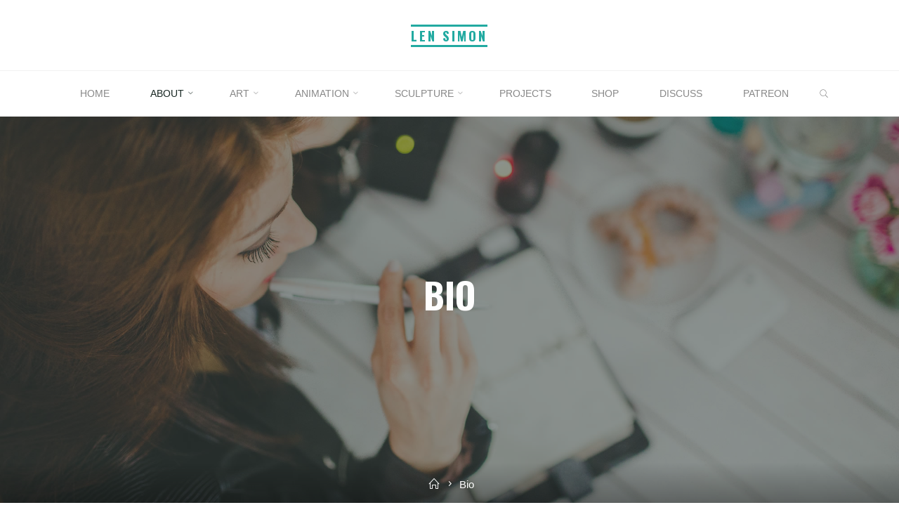

--- FILE ---
content_type: text/css
request_url: http://lensimon.com/wp/wp-content/plugins/video-embed-thumbnail-generator/css/kgvid_styles.css?ver=4.6.20
body_size: 3581
content:
.kgvid_wrapper {
	margin: 1em 0px;
	position: relative;
	max-width: 100%
}

.kgvid_gallerywrapper {
	display: block;
	max-width: 100%;
}

.kgvid_wrapper_auto_left {
	margin-left: auto;
}

.kgvid_wrapper_auto_right {
	margin-right: auto;
}

.kgvid_wrapper_inline {
	display: inline-block;
}

.kgvid_wrapper_inline_left {
	float: left;
	margin: 1em 1em 0 0;
}

.kgvid_wrapper_inline_right {
	float: right;
	margin: 1em 0 0 1em;
}

.kgvid_textalign_left {
	text-align:left;
}

.kgvid_textalign_right {
	text-align:right;
}

.kgvid_textalign_center {
	text-align:center;
}

.kgvid_videodiv {
	position: relative;
}

.wp-video-shortcode {
	max-width: 100%;
}

.simplemodal-wrap .jetpack-video-wrapper {
	margin-bottom: 0;
}

.kgvid_watermark img {
	display: block;
	position: absolute;
	bottom: 7%;
	right: 5%;
	z-index: 1;
	margin: 0px;
	max-width: 10%;
	box-shadow: none;
}

.kgvid_watermark a {
	display: block;
	position: inherit !important;
}

.vjs-control-bar, .mejs-controls, video::-webkit-media-controls-panel {
	z-index:2;
}

.vjs-fullscreen {padding-top: 0px}

div.kgvid_ios_novideo {
	z-index:3;
	position:absolute;
	width:100%;
	height:100%;
	background: url(images/ios_novideo.png) center center no-repeat;
	background-size: 50px;
}

img.kgvid_ios_novideo {
	width:100%;
	height:100%;
	max-width:100%;
}

.kgvid_video_meta {
	line-height: normal;
	color: white;
	display: block;
	position: absolute;
	top: 0px;
	z-index: 103;
	margin: 0px;
    padding: 3px;
	width: 100%;
    overflow: hidden;
	background-color: rgba(40, 40, 40, 0.95);
	visibility: hidden;
 	opacity: 0;
 	-webkit-transition: visibility 1s linear, opacity 1s linear;
 	-moz-transition: visibility 1s linear, opacity 1s linear;
 	-o-transition: visibility 1s linear, opacity 1s linear;
}

.kgvid_video_meta_hover {
	opacity: 1;
	visibility: visible;
}

.kgvid_video_meta.kgvid_no_title_meta {
    background: none;
}

.kgvid_title {
    font-size: 10pt;
    padding-left: 4px;
    line-height: 20pt;
}

.kgvid_meta_icons {
    position: relative;
    float: right;
    margin: 3px 0px 3px 0px;
}

.kgvid_jwplayer_meta .kgvid_meta_icons {
    float: left;
    margin-left: 5px;
}

.kgvid_meta_icons a {
	text-decoration: none;
	border: none;
	box-shadow: none !important;
}

.kgvid_meta_icons span {
	cursor: pointer;
    color: white;
    margin-right: 5px;
}

.kgvid_no_title_meta .kgvid_meta_icons span {
    font-size: 19pt;
    text-shadow: 1px 1px rgba(20,20,20,0.8);
}

.kgvid_click_trap {
	display: none;
	width: 100%;
	height: 100%;
	background: none;
	position: absolute;
    top: 0;
    z-index: 102;
}

.kgvid_click_trap:before {
	content: '\20';
}

.kgvid_share_container {
	display: none;
	color: white;
    top: 0;
    padding-top: 46px;
    padding-bottom: 18px;
    width: 100%;
    z-index: 102;
    position: absolute;
	/* Permalink - use to edit and share this gradient: http://colorzilla.com/gradient-editor/#141414+0,141414+100&amp;0.85+65,0+100 */
	background: -moz-linear-gradient(top,  rgba(20,20,20,0.85) 0%, rgba(20,20,20,0.85) 65%, rgba(20,20,20,0) 100%); /* FF3.6+ */
	background: -webkit-gradient(linear, left top, left bottom, color-stop(0%,rgba(20,20,20,0.85)), color-stop(65%,rgba(20,20,20,0.85)), color-stop(100%,rgba(20,20,20,0))); /* Chrome,Safari4+ */
	background: -webkit-linear-gradient(top,  rgba(20,20,20,0.85) 0%,rgba(20,20,20,0.85) 65%,rgba(20,20,20,0) 100%); /* Chrome10+,Safari5.1+ */
	background: -o-linear-gradient(top,  rgba(20,20,20,0.85) 0%,rgba(20,20,20,0.85) 65%,rgba(20,20,20,0) 100%); /* Opera 11.10+ */
	background: -ms-linear-gradient(top,  rgba(20,20,20,0.85) 0%,rgba(20,20,20,0.85) 65%,rgba(20,20,20,0) 100%); /* IE10+ */
	background: linear-gradient(to bottom,  rgba(20,20,20,0.85) 0%,rgba(20,20,20,0.85) 65%,rgba(20,20,20,0) 100%); /* W3C */
	filter: progid:DXImageTransform.Microsoft.gradient( startColorstr='#d9141414', endColorstr='#00141414',GradientType=0 ); /* IE6-9 */
}

.kgvid_share_container.kgvid_no_title_meta {
    top: 0;
    z-index: 102;
    padding-top: 32px;
}

.kgvid_share_icons {
    text-align: center;
    line-height: 26pt;
    font-size: 22pt;
	font-family: sans-serif;
    word-wrap: normal;
    overflow-wrap: normal;
}

.kgvid_share_icons a {
	text-decoration: none;
	border: none;
	box-shadow: none;
}

.kgvid_share_icons span {
    font-size: 13pt;
    line-height: 29pt;
    width: inherit;
    height: inherit;
    margin: 0;
    padding: 0;
}

.kgvid_share_icons span.dashicons.dashicons-editor-code {
    font-size: 22pt;
}

.kgvid_share_icons input[type="text"] {
    font-family: sans-serif !important;
    font-size: 10pt !important;
    line-height: 1.2 !important;
    color: #999 !important;
    background: #EEE !important;
    padding: 4px !important;
    border-radius: 6px !important;
    border: none !important;
    display: inline-block !important;
}

input[type="text"].kgvid_embedcode {
    width: 30% !important;
}

span.kgvid_start_time {
	margin-left: 15px;
	white-space: nowrap;
}

input[type="text"].kgvid_start_at {
    width: 3em; !important;
}

.kgvid_share_icons .kgvid_social_icons {
    margin-top: 8px;
    font-size: 19pt;
}

.kgvid_share_icons span.dashicons.dashicons-twitter {
    color: #55acee;
    font-size: 32pt;
}

span.kgvid_facebook_icon_holder {
    font-family: sans-serif;
    position: relative;
    vertical-align: middle;
}

.kgvid_share_icons span.dashicons.dashicons-facebook {
    color: #3b5998;
    font-size: 32pt;
}

.kgvid_share_icons span.dashicons.dashicons-facebook:after {
    content: "\20";
    background: white;
    width: 20pt;
    height: 21.25pt;
    position: absolute;
    left: 9px;
    top: -2px;
    z-index: -1;
}

.kgvid_below_video {
	margin: 2px 6px 0px 4px;
	min-height: 20px;
	clear: both;
	overflow: hidden;
}

.kgvid-viewcount {
	float: right;
	margin-left: 12px;
	white-space: nowrap;
}

.kgvid-caption {
	font-size: 85%;
	line-height: 150%;
	font-style: italic;
}

.kgvid_video_gallery_thumb {
	position: relative;
	vertical-align: bottom;
	display:inline-block;
	cursor: pointer !important;
	margin: 7px 7px;
}

.kgvid_video_gallery_thumb img {
	width: 100%;
	max-width:none !important;
	padding:0px;
	margin:0px;
}

.kgvid_video_gallery_thumb .titlebackground {
	position:absolute;
	bottom:10px;
	left:0px;
	width:100%;
	padding:0px;
	background:rgb(0,0,0);
	background: transparent\9;
	background:rgba(0,0,0,0.4);
	filter:progid:DXImageTransform.Microsoft.gradient(startColorstr=#66000000,endColorstr=#66000000);
	zoom: 1;
	overflow:hidden;
	z-index: 3;
}

.kgvid_video_gallery_thumb:nth-child(n) {
	filter: none;
}

.kgvid_video_gallery_thumb:hover .titlebackground {
	background:rgb(0,0,0);
	background: transparent\9;
	background:rgba(0,0,0,0.8);
	filter:progid:DXImageTransform.Microsoft.gradient(startColorstr=#cc000000,endColorstr=#cc000000);
	zoom: 1;
}

.kgvid_video_gallery_thumb .videotitle {
	color:white;
	letter-spacing:0.05em;
	font-size:14px;
	line-height: 1.5em;
	text-align:center;
	padding:4px;
}

#kgvid_GalleryVideo {
	position:relative;
	top:5px;
	left:5px;
}

/* SimpleModal styles */
#kgvid-simplemodal-overlay {background-color:#000;}

#kgvid-simplemodal-container {
	color:black;
	background-color:#000;
	height:auto;
	transform: translateY(10px);
}

#kgvid-simplemodal-container .simplemodal-data {
	margin-top:-1em;
	padding:5px;
}

#kgvid-simplemodal-container a.modalCloseImg {
    display: inline;
    box-sizing: border-box;
    padding: 2px 2px 2px 3px;
    z-index: 10003;
    position: absolute;
    top: -25px;
    right: -5px;
    cursor: pointer;
    text-align: center;
    font-size: 13px;
    border-radius: 8px;
    background-color: rgba(0,0,0,0.5);
    color: #ccc;
    font-family: Arial, sans-serif;
    line-height: 18px;
    font-weight: 900;
    text-decoration: none;
}

#kgvid-simplemodal-container .kgvid_gallery_nav {
	cursor: pointer;
    display: inline-block;
    padding: 3px 7px 4px 7px;
    background-color: rgba(0,0,0,0.5);
    text-align: center;
    color: white;
    border-radius: 5px;
    font-family: Arial, sans-serif;
    font-size: 16px;
    font-weight: 900;
    line-height: 12px;
    z-index: 10003;
    position: absolute;
    text-decoration: none;
    top: -22px;
}

#kgvid-simplemodal-container .wp-video, .kgvid_wrapper .wp-video {
	margin-bottom: 0px;
}

.kgvid_gallery_prev {
	right: 59px;
}

.kgvid_gallery_next {
	right: 25px;
}

#kgvid-simplemodal-container a.modalCloseImg:hover, #kgvid-simplemodal-container .kgvid_gallery_nav:hover {
	background-color: black;
    box-shadow: 0px 0px 4px #fff;
}

.kgvid_gallery_pagination span {
	cursor: pointer;
	display: inline-block;
	width: 24px;
	height: 24px;
	background-color: #ddd;
	text-align: center;
	color: #ccc;
	border-radius: 12px;
	font-size: 16px;
	font-weight: 900;
	border: 1px solid #888;
	line-height: 20px;
	text-decoration: none;
}

span.kgvid_gallery_pagination_arrow {
	background: none;
	border: none;
}

.kgvid_gallery_pagination .kgvid_gallery_pagination_selected {
	background-color: #666;
	cursor: default;
}

.kgvid_gallery_pagination span a {
	border: none;
	text-decoration: none;
	box-shadow: none;
}

.kgvid_temp_thumb {
	position: absolute;
	top: 0;
	left: 0;
	width: 100%;
	height: 100%;
	margin: 0;
	padding: 0;
}

/* video-quality-selector Video.js plugin styles */

.vjs-res-button span.vjs-control-text {
	display: none;
}

.vjs-res-button:before {
	font-family: VideoJs;
    content: "\f110"; /* Gear icon */
}

.vjs-loading-spinner {
	z-index: 1;
}


/* Don't show hover effects on title */
ul li.vjs-menu-title.vjs-res-menu-title:hover {
	cursor: default;
	background-color: transparent;
	color: #CCC;

	-moz-box-shadow: none;
	-webkit-box-shadow: none;
	box-shadow: none;
}

/* Needed to keep text visible in video.js 4.9 */
.vjs-res-button .vjs-control-text {
	width: auto;
	height: auto;
	clip: auto;
}

.kgvid_wrapper .mejs-overlay-button {
    z-index: 2;
}

.kgvid_wrapper .wp-video-shortcode {
	max-height: 100%;
}

/* fix iPhone play button */
.kgvid_wrapper video::-webkit-media-controls-start-playback-button { display: none; }
.kgvid_wrapper .video-js.vjs-controls-enabled .vjs-big-play-button { display: none; }
.kgvid_wrapper .video-js.vjs-controls-enabled.vjs-paused .vjs-big-play-button { display: block; }

/* mejs-sourcechooser plugin styles */

.kgvid_wrapper .mejs-controls div.mejs-sourcechooser-button button {
    background: none;
    font-family: dashicons;
    color: white;
    font-size: 11pt;
    line-height: 0pt;
}

.kgvid_wrapper .mejs-controls .mejs-sourcechooser-button button:before {
	content: "\f111";
}

/* mep-feature-sourcechooser backwards compatible plugin styles */
.kgvid_wrapper.kgvid_compat_mep .mejs-container .mejs-controls div.mejs-menu-arrow {
	display: none;
    position: absolute;
    bottom: -7px;
    left: -8px;
    width: 0em;
    height: 0em;
    margin-bottom: 3em;
    border-left: 2em solid transparent;
    border-right: 2em solid transparent;
    border-top: 1.55em solid #000000;
    border-top-color: rgba(40, 40, 40, 0.5);
}

.kgvid_wrapper.kgvid_compat_mep div.mejs-controls .mejs-sourcechooser-button .mejs-sourcechooser-selector {
	visibility: inherit;
	bottom: 17px;
    right: -28px;
    width: auto;
    height: auto;
    padding: 9px 0 0 0;
    text-align: center;
	-webkit-box-shadow: -0.2em -0.2em 0.3em rgba(255, 255, 255, 0.2);
    -moz-box-shadow: -0.2em -0.2em 0.3em rgba(255, 255, 255, 0.2);
    box-shadow: -0.2em -0.2em 0.3em rgba(255, 255, 255, 0.2);
}

.kgvid_wrapper.kgvid_compat_mep div.mejs-controls .mejs-sourcechooser-button .mejs-sourcechooser-selector span {
    color: white;
    padding: 0px 10px 5px 10px;
    display: block;
    white-space: nowrap;
}

.kgvid_wrapper.kgvid_compat_mep div.mejs-controls .mejs-sourcechooser-button .mejs-sourcechooser-selector ul li {
    margin: 3px 0 3px 0;
    padding: 2px 10px 5px 10px;
    cursor: pointer;
}

.kgvid_wrapper.kgvid_compat_mep div.mejs-controls .mejs-sourcechooser-button .mejs-sourcechooser-selector ul li.mejs-sourcechooser-selected {
	background: rgba(20,20,20,0.8);
}

.kgvid_wrapper.kgvid_compat_mep div.mejs-controls .mejs-sourcechooser-button .mejs-sourcechooser-selector ul li:hover {
    color: #111;
    background-color: #ffffff;
    background-color: rgba(255, 255, 255, 0.75);
}

.kgvid_wrapper.kgvid_compat_mep .mejs-controls .mejs-sourcechooser-button .mejs-sourcechooser-selector ul li input {
	display: none;
}

.kgvid_wrapper.kgvid_compat_mep div.mejs-controls .mejs-sourcechooser-button .mejs-sourcechooser-selector ul li label {
	width: auto;
}

/* mejs-sourcechooser new plugin styles */

.mejs__sourcechooser-button .mejs__sourcechooser-selector,
.mejs-sourcechooser-button .mejs-sourcechooser-selector {
    background: rgba(50, 50, 50, 0.7);
    border: solid 1px transparent;
    border-radius: 0;
    bottom: 40px;
    overflow: hidden;
    padding: 0;
    position: absolute;
}

.mejs__sourcechooser-selector ul,
.mejs-sourcechooser-selector ul {
    display: block;
    list-style-type: none !important;
    margin: 0;
    overflow: hidden;
    padding: 0;
}

.mejs__sourcechooser-selector li,
.mejs-sourcechooser-selector li {
    color: #fff;
    display: block;
    list-style-type: none !important;
    margin: 0;
    overflow: hidden;
    padding: 5px 10px 5px 0px;
}

.mejs-sourcechooser-selector li.sourcechooser-selected {
	background-color: rgba(255, 255, 255, 0.2);
}

.mejs__sourcechooser-selector li:hover,
.mejs-sourcechooser-selector li:hover {
    background-color: rgba(255, 255, 255, 0.2);
    cursor: pointer;
}

.mejs__sourcechooser-selector input,
.mejs-sourcechooser-selector input {
    clear: both;
    float: left;
	margin: 3px 3px 0 0;
	visibility: hidden;
}

.mejs__sourcechooser-selector label,
.mejs-sourcechooser-selector label {
	color: #fff;
    display: inline-block;
    float: left;
    font-size: 10px;
    line-height: 15px;
    padding: 4px 0 0;
}

/* mejs-speed styles */
.mejs__speed-button,
.mejs-speed-button {
    position: relative;
}

.mejs__speed-button > button,
.mejs-speed-button > button {
    background: transparent;
    color: #fff;
    font-size: 11px;
    line-height: normal;
    margin: 11px 0 0;
    width: 36px;
}

.mejs__speed-selector,
.mejs-speed-selector {
    background: rgba(50, 50, 50, 0.7);
    border: solid 1px transparent;
    border-radius: 0;
    left: -10px;
    overflow: hidden;
    padding: 0;
    position: absolute;
    top: -100px;
    visibility: hidden;
    width: 60px;
}

.mejs__speed-selector,
.mejs-speed-selector {
    visibility: visible;
}

.mejs__speed-selector-list,
.mejs-speed-selector-list  {
    display: block;
    list-style-type: none !important;
    margin: 0;
    overflow: hidden;
    padding: 0;
}

.mejs__speed-selector-list-item,
.mejs-speed-selector-list-item {
    color: #fff;
    display: block;
    list-style-type: none !important;
    margin: 0 0 6px;
    overflow: hidden;
    padding: 0 10px;
}

.mejs__speed-selector-list-item:hover,
.mejs-speed-selector-list-item:hover {
    background-color: rgb(200, 200, 200) !important;
    background-color: rgba(255, 255, 255, 0.4) !important;
}

.mejs__speed-selector-input,
.mejs-speed-selector-input {
    clear: both;
    float: left;
    left: -1000px;
    margin: 3px 3px 0 5px;
    position: absolute;
}

.mejs__speed-selector-label,
.mejs-speed-selector-label {
    color: white;
    cursor: pointer;
    float: left;
    font-size: 10px;
    line-height: 14px;
    margin-left: 5px;
    padding: 4px 0 0;
    width: 60px;
}

li.mejs-speed-selected {
	background: rgba(255, 255, 255, 0.4);
}

.mejs__speed-selector,
.mejs-speed-selector {
    visibility: hidden;
}
.mejs__speed-button:hover .mejs__speed-selector,
.mejs-speed-button:hover .mejs-speed-selector {
    visibility: visible;
}
